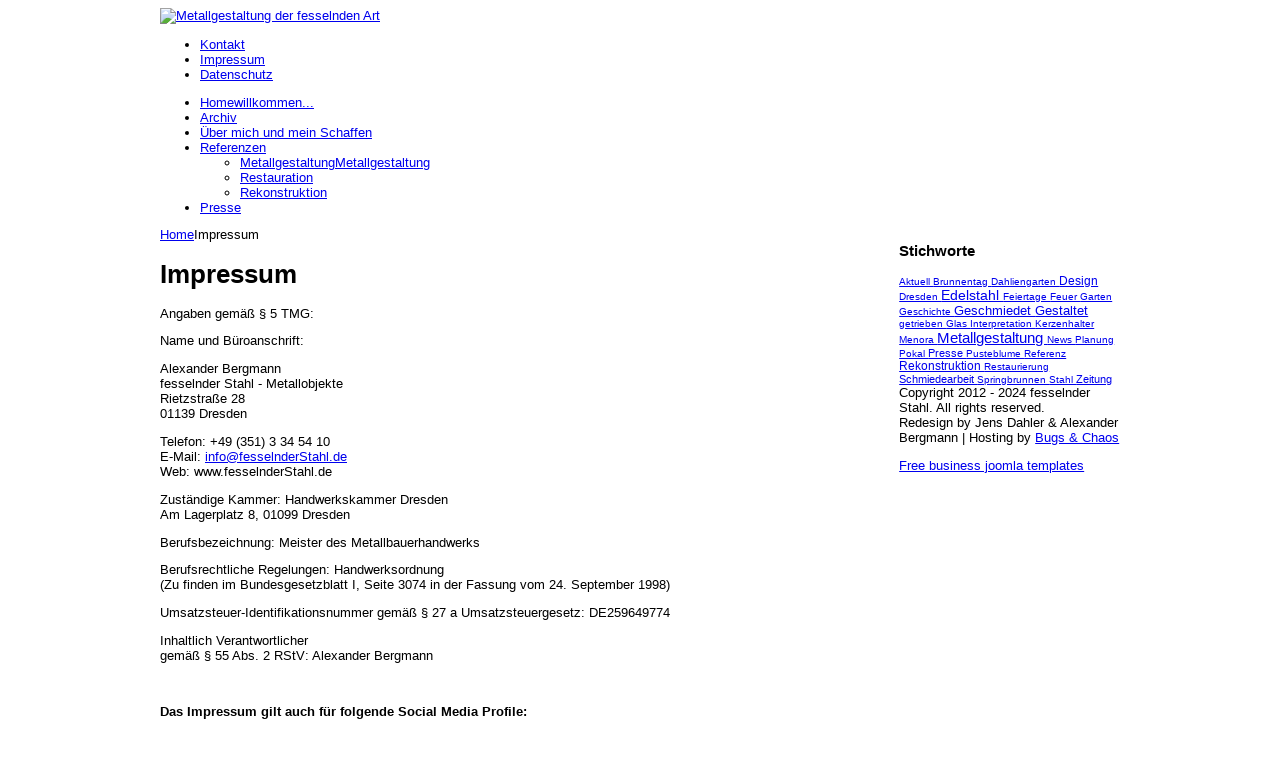

--- FILE ---
content_type: text/html; charset=utf-8
request_url: https://fesselnderstahl.de/impressum.html
body_size: 5038
content:
<!DOCTYPE html PUBLIC "-//W3C//DTD XHTML 1.0 Transitional//EN" "http://www.w3.org/TR/xhtml1/DTD/xhtml1-transitional.dtd">
<!-- jsn_tendo_free 1.2.1 -->
<html prefix="og: http://ogp.me/ns#" xmlns="http://www.w3.org/1999/xhtml" xml:lang="de-de" lang="de-de" dir="ltr">
<head>
    <base href="https://fesselnderstahl.de/impressum.html" />
  <meta http-equiv="content-type" content="text/html; charset=utf-8" />
  <meta name="keywords" content="Metallgestaltung, Metalldesign, Schmiedekunst, fesselnder Stahl, Kunstschmied, kunstgeschmiedet, Kunstschlosser, Springbrunnen, Sonnenuhr, Raumteiler, Fenstergitter, Grabschmuck, Pokale, Kerzenständer, Leuchter, Interieur" />
  <meta name="description" content="Individuelle Einzelstücke nach eigenem Entwurf oder als Interpretation Ihrer Idee.
Metallobjekte aus Stahl, Edelstahl, Kupfer, Messing oder Titan" />
  <meta name="generator" content="Joomla! - Open Source Content Management" />
  <title>Impressum</title>
  <link href="/templates/jsn_tendo_free/favicon.ico" rel="shortcut icon" type="image/vnd.microsoft.icon" />
  <link rel="stylesheet" href="/media/system/css/modal.css" type="text/css" />
  <link rel="stylesheet" href="/components/com_imageshow/assets/css/style.css" type="text/css" />
  <link rel="stylesheet" href="/templates/system/css/system.css" type="text/css" />
  <link rel="stylesheet" href="/templates/system/css/general.css" type="text/css" />
  <link rel="stylesheet" href="/templates/jsn_tendo_free/css/template.css" type="text/css" />
  <link rel="stylesheet" href="/templates/jsn_tendo_free/css/template_red.css" type="text/css" />
  <link rel="stylesheet" href="/templates/jsn_tendo_free/ext/k2/jsn_ext_k2.css" type="text/css" />
  <script src="https://cdnjs.cloudflare.com/ajax/libs/jquery/1.7.2/jquery.min.js" type="text/javascript"></script>
  <script src="/media/k2/assets/js/k2.frontend.js?v=2.9.0&amp;sitepath=/" type="text/javascript"></script>
  <script src="/media/system/js/mootools-core.js" type="text/javascript"></script>
  <script src="/media/system/js/core.js" type="text/javascript"></script>
  <script src="/media/system/js/caption.js" type="text/javascript"></script>
  <script src="/media/system/js/validate.js" type="text/javascript"></script>
  <script src="/media/system/js/mootools-more.js" type="text/javascript"></script>
  <script src="/media/system/js/modal.js" type="text/javascript"></script>
  <script src="/templates/jsn_tendo_free/js/jsn_noconflict.js" type="text/javascript"></script>
  <script src="/templates/jsn_tendo_free/js/jsn_utils.js" type="text/javascript"></script>
  <script src="/templates/jsn_tendo_free/js/jsn_template.js" type="text/javascript"></script>
  <script type="text/javascript">
window.addEvent('load', function() {
				new JCaption('img.caption');
			});
		window.addEvent('domready', function() {

			SqueezeBox.initialize({});
			SqueezeBox.assign($$('a.modal'), {
				parse: 'rel'
			});
		});
		var templateParams					= {};
		templateParams.templatePrefix		= "JSN_Tendo_FREE-";
		templateParams.templatePath			= "/templates/jsn_tendo_free";
		templateParams.enableRTL			= false;

		JSNTemplate.initTemplate(templateParams);

  </script>

  
	<!--[if IE 7]>
	<link href="/templates/jsn_tendo_free/css/jsn_fixie7.css" rel="stylesheet" type="text/css" />
	<![endif]-->

<style type="text/css">
	#jsn-header,
	#jsn-menu_inner1,
	#jsn-body,
	#jsn-footer {
		width: 960px;
		margin: 0 auto;
	}
		
	#jsn-pos-promo-left {
		float: left;
		width: 23%;
		left: -100%;
	}
	#jsn-pos-promo {
		width: 100%;
		left: 0;
	}
	#jsn-pos-promo-right {
		float: right;
		width: 23%;
	}
	
	#jsn-pos-promo-left {
		left: auto;
		display: auto;
	}
		
	#jsn-content_inner2 {
		left: 77%;
	}
	#jsn-content_inner3 {
		right: 77%;
	}
		
	#jsn-leftsidecontent {
		float: left;
		width: 23%;
		left: -77%;
	}
	#jsn-maincontent {
		float: left;
		width: 77%;
		left: 0;
	}
	#jsn-rightsidecontent {
		float: right;
		width: 23%;
	}
	
	#jsn-pos-innerleft {
		float: left;
		width: 28%;
		left: -100%;
	}
	#jsn-centercol {
		float: left;
		width: 100%;
		left: 0;
	}
	#jsn-pos-innerright {
		float: right;
		width: 28%;
	}
	
		body.jsn-textstyle-business {
			font-family: Arial, Helvetica, sans-serif;
		}
		
		body.jsn-textstyle-business h1,
		body.jsn-textstyle-business h2,
		body.jsn-textstyle-business h3,
		body.jsn-textstyle-business h4,
		body.jsn-textstyle-business h5,
		body.jsn-textstyle-business h6,
		body.jsn-textstyle-business #jsn-pos-mainmenu a,
		body.jsn-textstyle-business #jsn-pos-mainmenu span,
		body.jsn-textstyle-business .componentheading,
		body.jsn-textstyle-business .contentheading {
				font-family: Verdana, Geneva, Arial, Helvetica, sans-serif;
			}
		
		body.jsn-textstyle-business.jsn-textsize-medium {
			font-size: 80%;
		}
	</style></head>
<body id="jsn-master" class="jsn-textstyle-business jsn-textsize-medium jsn-color-red jsn-direction-ltr jsn-joomla-25">
<div id="jsn-master_inner">
  <div id="jsn-page">
      <div id="jsn-header">
      <div id="jsn-logo">
      <a href="/index.php" title="Metallgestaltung der fesselnden Art"><img src="/templates/jsn_tendo_free/images/logo.png" alt="Metallgestaltung der fesselnden Art" id="jsn-logo-desktop" /></a>      </div>
      <div id="jsn-headerright">
              <div id="jsn-pos-top">
          <div class=" jsn-modulecontainer"><div class="jsn-modulecontainer_inner"><div class="jsn-modulecontent">
<ul class="menu-topmenu">
<li  class="first"><a  href="/contact.html" >
	<span>
		Kontakt	</span>
  </a></li><li  class="current active"><a class="current" href="/impressum.html" >
	<span>
		Impressum	</span>
  </a></li><li  class="last"><a  href="/datenschutz.html" >
	<span>
		Datenschutz	</span>
  </a></li></ul><div class="clearbreak"></div></div></div></div>
          <div class="clearbreak"></div>
        </div>
            </div>
      <div class="clearbreak"></div>
    </div>
          <div id="jsn-menu"><div id="jsn-menu_inner"><div id="jsn-menu_inner1">
              <div id="jsn-pos-mainmenu">
          <div class=" jsn-modulecontainer"><div class="jsn-modulecontainer_inner"><div class="jsn-modulecontent">
<ul class="menu-mainmenu">
<li  class="first"><a  href="/" title="willkommen..." >
	<span>
		<span class="jsn-menutitle">Home</span><span class="jsn-menudescription">willkommen...</span>	</span>
  </a></li><li ><a  href="/blog.html" >
	<span>
		Archiv	</span>
  </a></li><li ><a  href="/about.html" >
	<span>
		Über mich und mein Schaffen	</span>
  </a></li><li  class="parent"><a  href="/referenzen.html" >
	<span>
		Referenzen	</span>
  </a><ul><li  class="first"><a  href="/referenzen/metallgestaltung.html" title="Metallgestaltung" >
	<span>
		<span class="jsn-menutitle">  Metallgestaltung</span><span class="jsn-menudescription">Metallgestaltung</span>	</span>
  </a></li><li ><a  href="/referenzen/restauriert.html" >
	<span>
		  Restauration	</span>
  </a></li><li  class="last"><a  href="/referenzen/rekonstruiert.html" >
	<span>
		  Rekonstruktion	</span>
  </a></li></ul></li><li  class="last"><a  href="/presse.html" >
	<span>
		Presse	</span>
  </a></li></ul><div class="clearbreak"></div></div></div></div>
        </div>
                  <div class="clearbreak"></div>
      </div></div></div>
        <div id="jsn-body">
          <div id="jsn-content" class="jsn-hasright ">
        <div id="jsn-content_inner"><div id="jsn-content_inner1"><div id="jsn-content_inner2"><div id="jsn-content_inner3">
          <div id="jsn-maincontent"><div id="jsn-maincontent_inner">
            <div id="jsn-centercol">
              <div id="jsn-centercol_inner">
                    <div id="jsn-pos-breadcrumbs">
                  <span class="breadcrumbs pathway clearafter ">
<a href="/" class="first">Home</a><span class="current">Impressum</span>
</span>

                </div>
                    <div id="jsn-mainbody-content">
                      <div id="jsn-mainbody">
                    
<div id="system-message-container">
</div>
                    <div class="com-content ">
	<div class="article">
				
			
		
				
		
				
				
		<div class="jsn-article-content">
																		
										<h1>Impressum</h1>
<p>Angaben gemäß § 5 TMG:</p>
<p>Name und Büroanschrift:</p>
<p>Alexander Bergmann<br />fesselnder Stahl - Metallobjekte<br />Rietzstraße 28<br />01139 Dresden</p>
<p>Telefon: +49 (351) 3 34 54 10<br />E-Mail: <span id="cloak39494">Diese E-Mail-Adresse ist vor Spambots geschützt! Zur Anzeige muss JavaScript eingeschaltet sein!</span><script type='text/javascript'>
 //<!--
 document.getElementById('cloak39494').innerHTML = '';
 var prefix = '&#109;a' + 'i&#108;' + '&#116;o';
 var path = 'hr' + 'ef' + '=';
 var addy39494 = '&#105;nf&#111;' + '&#64;';
 addy39494 = addy39494 + 'f&#101;ss&#101;lnd&#101;rSt&#97;hl' + '&#46;' + 'd&#101;';
 document.getElementById('cloak39494').innerHTML += '<a ' + path + '\'' + prefix + ':' + addy39494 + '\'>' + addy39494+'<\/a>';
 //-->
 </script><br />Web: www.fesselnderStahl.de</p>
<p>Zuständige Kammer: Handwerkskammer Dresden<br />Am Lagerplatz 8, 01099 Dresden</p>
<p>Berufsbezeichnung: Meister des Metallbauerhandwerks</p>
<p>Berufsrechtliche Regelungen: Handwerksordnung<br />(Zu finden im Bundesgesetzblatt I, Seite 3074 in der Fassung vom 24. September 1998)</p>
<p>Umsatzsteuer-Identifikationsnummer gemäß § 27 a Umsatzsteuergesetz: DE259649774</p>
<p>Inhaltlich Verantwortlicher<br />gemäß § 55 Abs. 2 RStV: Alexander Bergmann</p>
<p> </p>
<p><strong>Das Impressum gilt auch für folgende Social Media Profile:</strong></p>
<address><a href="http://www.facebook.com/fesselnderStahl" target="_blank" title="Facebook fesselnder Stahl">http://www.facebook.com/fesselnderStahl</a></address><address><a href="https://www.xing.com/profile/Alexander_Bergmann19" target="_blank" title="XING Alexander Bergmann">https://www.xing.com/profile/Alexander_Bergmann19</a></address>
<p> </p>
<h2>Haftungsausschluss:</h2>
<p><strong>Haftung für Inhalte</strong></p>
<p>Die Inhalte unserer Seiten wurden mit größter Sorgfalt erstellt. Für die Richtigkeit, Vollständigkeit und Aktualität der Inhalte können wir jedoch keine Gewähr übernehmen. Als Diensteanbieter sind wir gemäß § 7 Abs.1 TMG für eigene Inhalte auf diesen Seiten nach den allgemeinen Gesetzen verantwortlich. Nach §§ 8 bis 10 TMG sind wir als Diensteanbieter jedoch nicht verpflichtet, übermittelte oder gespeicherte fremde Informationen zu überwachen oder nach Umständen zu forschen, die auf eine rechtswidrige Tätigkeit hinweisen. Verpflichtungen zur Entfernung oder Sperrung der Nutzung von Informationen nach den allgemeinen Gesetzen bleiben hiervon unberührt. Eine diesbezügliche Haftung ist jedoch erst ab dem Zeitpunkt der Kenntnis einer konkreten Rechtsverletzung möglich. Bei Bekanntwerden von entsprechenden Rechtsverletzungen werden wir diese Inhalte umgehend entfernen.</p>
<p><strong>Haftung für Links</strong></p>
<p>Unser Angebot enthält Links zu externen Webseiten Dritter, auf deren Inhalte wir keinen Einfluss haben. Deshalb können wir für diese fremden Inhalte auch keine Gewähr übernehmen. Für die Inhalte der verlinkten Seiten ist stets der jeweilige Anbieter oder Betreiber der Seiten verantwortlich. Die verlinkten Seiten wurden zum Zeitpunkt der Verlinkung auf mögliche Rechtsverstöße überprüft. Rechtswidrige Inhalte waren zum Zeitpunkt der Verlinkung nicht erkennbar. Eine permanente inhaltliche Kontrolle der verlinkten Seiten ist jedoch ohne konkrete Anhaltspunkte einer Rechtsverletzung nicht zumutbar. Bei Bekanntwerden von Rechtsverletzungen werden wir derartige Links umgehend entfernen.</p>
<p><strong>Urheberrecht</strong></p>
<p>© Copyright <a href="http://www.fesselnderstahl.de/">fesselnder Stahl</a> Die durch die Seitenbetreiber erstellten Inhalte und Werke auf diesen Seiten unterliegen dem deutschen Urheberrecht. Die Vervielfältigung, Bearbeitung, Verbreitung und jede Art der Verwertung außerhalb der Grenzen des Urheberrechtes bedürfen der schriftlichen Zustimmung des jeweiligen Autors bzw. Erstellers. Downloads und Kopien dieser Seite sind nur für den privaten, nicht kommerziellen Gebrauch gestattet. Soweit die Inhalte auf dieser Seite nicht vom Betreiber erstellt wurden, werden die Urheberrechte Dritter beachtet. Insbesondere werden Inhalte Dritter als solche gekennzeichnet. Sollten Sie trotzdem auf eine Urheberrechtsverletzung aufmerksam werden, bitten wir um einen entsprechenden Hinweis. Bei Bekanntwerden von Rechtsverletzungen werden wir derartige Inhalte umgehend entfernen.</p>
<p> </p> 			
					</div>
		<div class="clearbreak"></div>
					</div>
</div>

                  </div>
                    </div>
                  </div>
            </div>
              <div class="clearbreak"></div></div></div>
              <div id="jsn-rightsidecontent">
            <div id="jsn-rightsidecontent_inner">
              <div id="jsn-pos-right">
                <div class="richbox-2 jsn-modulecontainer"><div class="jsn-modulecontainer_inner"><h3 class="jsn-moduletitle"><span class="jsn-moduleicon">Stichworte</span></h3><div class="jsn-modulecontent">
<div id="k2ModuleBox186" class="k2TagCloudBlock">
			<a href="/component/k2/itemlist/tag/Aktuell.html" style="font-size:82%" title="3 Artikel verschlagwortet mit Aktuell">
		Aktuell	</a>
				<a href="/component/k2/itemlist/tag/Brunnentag.html" style="font-size:79%" title="2 Artikel verschlagwortet mit Brunnentag">
		Brunnentag	</a>
				<a href="/component/k2/itemlist/tag/Dahliengarten.html" style="font-size:79%" title="2 Artikel verschlagwortet mit Dahliengarten">
		Dahliengarten	</a>
				<a href="/component/k2/itemlist/tag/Design.html" style="font-size:93%" title="6 Artikel verschlagwortet mit Design">
		Design	</a>
				<a href="/component/k2/itemlist/tag/Dresden.html" style="font-size:79%" title="2 Artikel verschlagwortet mit Dresden">
		Dresden	</a>
				<a href="/component/k2/itemlist/tag/Edelstahl.html" style="font-size:107%" title="10 Artikel verschlagwortet mit Edelstahl">
		Edelstahl	</a>
				<a href="/component/k2/itemlist/tag/Feiertage.html" style="font-size:82%" title="3 Artikel verschlagwortet mit Feiertage">
		Feiertage	</a>
				<a href="/component/k2/itemlist/tag/Feuer.html" style="font-size:79%" title="2 Artikel verschlagwortet mit Feuer">
		Feuer	</a>
				<a href="/component/k2/itemlist/tag/Garten.html" style="font-size:79%" title="2 Artikel verschlagwortet mit Garten">
		Garten	</a>
				<a href="/component/k2/itemlist/tag/Geschichte.html" style="font-size:79%" title="2 Artikel verschlagwortet mit Geschichte">
		Geschichte	</a>
				<a href="/component/k2/itemlist/tag/Geschmiedet.html" style="font-size:100%" title="8 Artikel verschlagwortet mit Geschmiedet">
		Geschmiedet	</a>
				<a href="/component/k2/itemlist/tag/Gestaltet.html" style="font-size:100%" title="8 Artikel verschlagwortet mit Gestaltet">
		Gestaltet	</a>
				<a href="/component/k2/itemlist/tag/getrieben.html" style="font-size:79%" title="2 Artikel verschlagwortet mit getrieben">
		getrieben	</a>
				<a href="/component/k2/itemlist/tag/Glas.html" style="font-size:79%" title="2 Artikel verschlagwortet mit Glas">
		Glas	</a>
				<a href="/component/k2/itemlist/tag/Interpretation.html" style="font-size:82%" title="3 Artikel verschlagwortet mit Interpretation">
		Interpretation	</a>
				<a href="/component/k2/itemlist/tag/Kerzenhalter.html" style="font-size:79%" title="2 Artikel verschlagwortet mit Kerzenhalter">
		Kerzenhalter	</a>
				<a href="/component/k2/itemlist/tag/Menora.html" style="font-size:75%" title="1 Artikel verschlagwortet mit Menora">
		Menora	</a>
				<a href="/component/k2/itemlist/tag/Metallgestaltung.html" style="font-size:120%" title="14 Artikel verschlagwortet mit Metallgestaltung">
		Metallgestaltung	</a>
				<a href="/component/k2/itemlist/tag/News.html" style="font-size:82%" title="3 Artikel verschlagwortet mit News">
		News	</a>
				<a href="/component/k2/itemlist/tag/Planung.html" style="font-size:75%" title="1 Artikel verschlagwortet mit Planung">
		Planung	</a>
				<a href="/component/k2/itemlist/tag/Pokal.html" style="font-size:79%" title="2 Artikel verschlagwortet mit Pokal">
		Pokal	</a>
				<a href="/component/k2/itemlist/tag/Presse.html" style="font-size:89%" title="5 Artikel verschlagwortet mit Presse">
		Presse	</a>
				<a href="/component/k2/itemlist/tag/Pusteblume.html" style="font-size:79%" title="2 Artikel verschlagwortet mit Pusteblume">
		Pusteblume	</a>
				<a href="/component/k2/itemlist/tag/Referenz.html" style="font-size:75%" title="1 Artikel verschlagwortet mit Referenz">
		Referenz	</a>
				<a href="/component/k2/itemlist/tag/Rekonstruktion.html" style="font-size:93%" title="6 Artikel verschlagwortet mit Rekonstruktion">
		Rekonstruktion	</a>
				<a href="/component/k2/itemlist/tag/Restaurierung.html" style="font-size:79%" title="2 Artikel verschlagwortet mit Restaurierung">
		Restaurierung	</a>
				<a href="/component/k2/itemlist/tag/Schmiedearbeit.html" style="font-size:89%" title="5 Artikel verschlagwortet mit Schmiedearbeit">
		Schmiedearbeit	</a>
				<a href="/component/k2/itemlist/tag/Springbrunnen.html" style="font-size:82%" title="3 Artikel verschlagwortet mit Springbrunnen">
		Springbrunnen	</a>
				<a href="/component/k2/itemlist/tag/Stahl.html" style="font-size:75%" title="1 Artikel verschlagwortet mit Stahl">
		Stahl	</a>
				<a href="/component/k2/itemlist/tag/Zeitung.html" style="font-size:89%" title="5 Artikel verschlagwortet mit Zeitung">
		Zeitung	</a>
			<div class="clr"></div>
</div>
<div class="clearbreak"></div></div></div></div>
              </div>
            </div>
          </div>
            <div class="clearbreak"></div></div></div></div></div>
      </div>
        </div>
          <div id="jsn-footer">
        <div id="jsn-footermodules" class="jsn-modulescontainer jsn-modulescontainer1">
                <div id="jsn-pos-footer">
            <div class=" jsn-modulecontainer"><div class="jsn-modulecontainer_inner"><div class="jsn-modulecontent">
<div  >
	<p>Copyright 2012 - 2024 fesselnder Stahl. All rights reserved. <br />Redesign by Jens Dahler &amp; Alexander Bergmann | Hosting by <a href="http://www.bugs-chaos.de" target="_blank" title="Bugs &amp; Chaos Webdesign und Hosting">Bugs &amp; Chaos</a></p></div><div class="clearbreak"></div></div></div></div>
          </div>
                <div class="clearbreak"></div>
        </div>
      </div>
      </div>
  <div id="jsn-brand">
    <a href="http://www.joomlashine.com/joomla-templates.html" title="Free business joomla templates by joomlashine.com" target="_blank"> Free business joomla templates</a>  </div>

</div>
<script type="text/javascript">

  var _gaq = _gaq || [];
  _gaq.push(['_setAccount', 'UA-37138923-1']);
  _gaq.push(['_trackPageview']);

  (function() {
    var ga = document.createElement('script'); ga.type = 'text/javascript'; ga.async = true;
    ga.src = ('https:' == document.location.protocol ? 'https://ssl' : 'http://www') + '.google-analytics.com/ga.js';
    var s = document.getElementsByTagName('script')[0]; s.parentNode.insertBefore(ga, s);
  })();

</script>
</body>
</html>